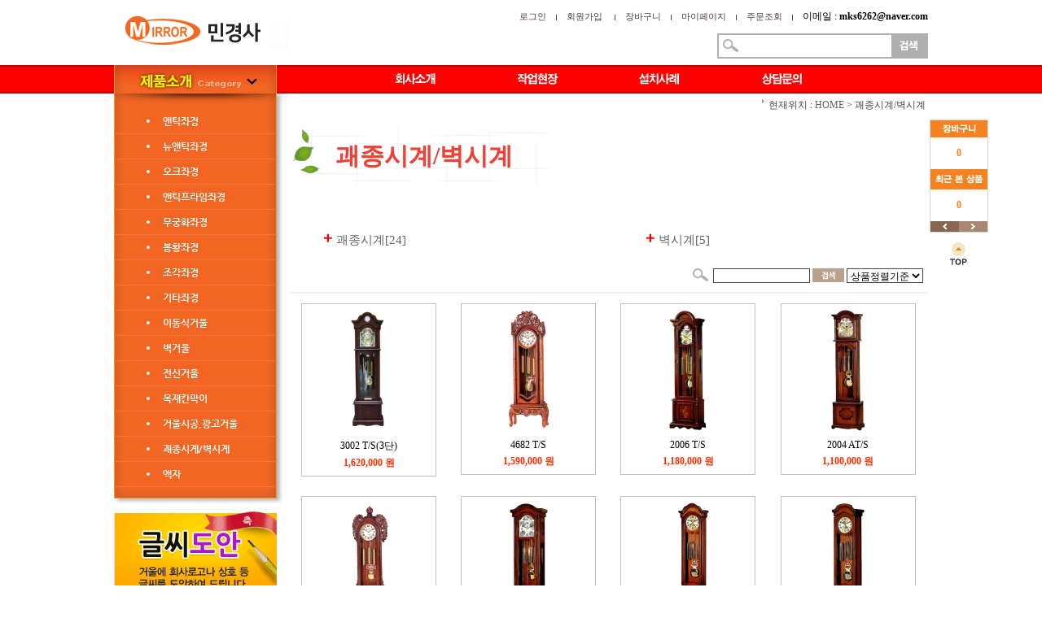

--- FILE ---
content_type: text/html; charset=euc-kr
request_url: http://www.minkyeongsa.co.kr/goods_list.php?Index=214
body_size: 68998
content:

<html lang="ko">
<head>
<meta http-equiv="Content-Type" content="text/html; charset=euc-kr">
<meta http-equiv="Content-Script-Type" content="text/javascript">
<meta http-equiv="Content-Style-Type" content="text/css">
<meta name="description" content="괘종시계/벽시계,공장직영 대형거울,대형좌경,이동식거울,벽거울,전신거울,광고거울,거울시공,목재칸막이,맞춤거울,괘종시계">
<meta name="keywords" content="괘종시계/벽시계,공장직영 대형거울,대형좌경,이동식거울,벽거울,전신거울,광고거울,거울시공,목재칸막이,맞춤거울,괘종시계">
<title>민경사 - 괘종시계/벽시계</title>
<style type="text/css">
/* Global */
@ import url(http://fonts.googleapis.com/earlyaccess/nanumgothic.css);

@font-face {
  font-family: 'NanumGothic';
  font-style: normal;
  font-weight: 400;
  src: url(//fonts.gstatic.com/ea/nanumgothic/v5/NanumGothic-Regular.eot);
  src: url(//fonts.gstatic.com/ea/nanumgothic/v5/NanumGothic-Regular.eot?#iefix) format('embedded-opentype'),
       url(//fonts.gstatic.com/ea/nanumgothic/v5/NanumGothic-Regular.woff2) format('woff2'),
       url(//fonts.gstatic.com/ea/nanumgothic/v5/NanumGothic-Regular.woff) format('woff'),
       url(//fonts.gstatic.com/ea/nanumgothic/v5/NanumGothic-Regular.ttf) format('truetype');
}
@font-face {
  font-family: 'Nanum Gothic Bold';
  font-style: normal;
  font-weight: 700;
  src: url(//fonts.gstatic.com/ea/nanumgothic/v5/NanumGothic-Bold.eot);
  src: url(//fonts.gstatic.com/ea/nanumgothic/v5/NanumGothic-Bold.eot?#iefix) format('embedded-opentype'),
       url(//fonts.gstatic.com/ea/nanumgothic/v5/NanumGothic-Bold.woff2) format('woff2'),
       url(//fonts.gstatic.com/ea/nanumgothic/v5/NanumGothic-Bold.woff) format('woff'),
       url(//fonts.gstatic.com/ea/nanumgothic/v5/NanumGothic-Bold.ttf) format('truetype');
}
@font-face {
  font-family: 'NanumGothicExBold';
  font-style: normal;
  font-weight: 800;
  src: url(//fonts.gstatic.com/ea/nanumgothic/v5/NanumGothic-ExtraBold.eot);
  src: url(//fonts.gstatic.com/ea/nanumgothic/v5/NanumGothic-ExtraBold.eot?#iefix) format('embedded-opentype'),
       url(//fonts.gstatic.com/ea/nanumgothic/v5/NanumGothic-ExtraBold.woff2) format('woff2'),
       url(//fonts.gstatic.com/ea/nanumgothic/v5/NanumGothic-ExtraBold.woff) format('woff'),
       url(//fonts.gstatic.com/ea/nanumgothic/v5/NanumGothic-ExtraBold.ttf) format('truetype');
}

BODY {font-size: 9pt; font-family: NanumGothic,Gulim; margin:0px; padding:0px;line-height:150%;}
TD {font-size: 9pt; font-family: NanumGothic,Gulim;}
IMG {border: none;}
FORM {display: inline;} </style>
<script language="javascript" type="text/javascript" src="./script/admin.js"></script>
<script language="javascript" type="text/javascript" src="./script/noticeLayer.js"></script>
</head><!-- 쇼핑몰링크 -->

<SCRIPT LANGUAGE="JavaScript">
<!--
function goodsSort()
{
	var form=document.sortForm;
	var Url = "goods_list.php?data=&Index=214&searchstring="+form.searchstring.value;
	if(form.Sort.selectedIndex == 1) Url+="&sortNum=3&sortStr=price&sort=asc";
	else if(form.Sort.selectedIndex == 2) Url+="&sortNum=4&sortStr=price&sort=desc";
	else if(form.Sort.selectedIndex == 3) Url+="&sortNum=5&sortStr=idx&sort=desc";
	else if(form.Sort.selectedIndex == 4) Url+="&sortNum=6&sortStr=readCnt&sort=desc";
	location.href=Url;
}
function goodsSearch()
{
	var form=document.sortForm;
	form.submit();
}
//로그인 체크
function mypageLoginChek()
{
		// 비회원
	alert("회원 메뉴입니다.\n\n로그인 해 주십시오.");
	location.href="login.php";
	}
function compare()
{
	var form = document.compareForm;
	var compareIdx = "";
	var comparechk_bLimit1="";
	var comparechk_limitCnt1="";
	if(form.comparechk.length>0)
	{
		for (var i=0; i<form.comparechk.length; i++)
		{
			if (form.comparechk[i].checked)
			{
				compareIdx += form.comparechk[i].value+"/";
				comparechk_bLimit1+=  form.comparechk_bLimit[i].value+"/";
				comparechk_limitCnt1+=  form.comparechk_limitCnt[i].value+"/";
			}
		}
	}
	else
	{
		compareIdx = form.comparechk.value + "/";
		comparechk_bLimit1 = form.comparechk_bLimit.value + "/";
		comparechk_limitCnt1 = form.comparechk_limitCnt.value + "/";
	}
	form.idxstr.value = compareIdx;
	form.bLimitstr.value = comparechk_bLimit1;
	form.limitCntstr.value = comparechk_limitCnt1;
}
function compareGo()
{
	var form = document.compareForm;
	var idxstr = form.idxstr.value;
	var bLimitstr = form.bLimitstr.value;
	var limitCntstr = form.limitCntstr.value;
	if (idxstr == "")
	{
		alert("비교품목에 담을 상품을 선택해 주세요.");
	}
	else
	{
		var idxstr_arr = idxstr.split("/");
		var bLimit_arr = bLimitstr.split("/");
		var limitCnt_arr = limitCntstr.split("/");
		for (var i=0; i<idxstr_arr.length; i++)
		{
			if ((bLimit_arr[i]==1 && limitCnt_arr[i]==0) || bLimit_arr[i]==2)
			{
				alert("품절인 상품은 비교품목에 담을수 없습니다.");
				return false;
			}
		}
		window.open("compare_ok.php?idxstr="+idxstr,"","scrollbars=no,width=450,height=235,top=300,left=300");
	}
}
function cartGo()
{
	var form = document.compareForm;
	var idxstr = form.idxstr.value;
	var bLimitstr = form.bLimitstr.value;
	var limitCntstr = form.limitCntstr.value;
	if (idxstr == "")
	{
		alert("장바구니에 담을 상품을 선택해 주세요.");
	}
	else
	{
		window.open("cart2_ok.php?idxstr="+idxstr,"","scrollbars=no,width=450,height=225,top=300,left=300");
	}
}
function interestGo()
{
	var form = document.compareForm;
	var idxstr = form.idxstr.value;
	var bLimitstr = form.bLimitstr.value;
	var limitCntstr = form.limitCntstr.value;
	if (idxstr == "")
	{
		alert("관심품목에 담을 상품을 선택해 주세요.");
	}
	else
	{
		var idxstr_arr = idxstr.split("/");
		var bLimit_arr = bLimitstr.split("/");
		var limitCnt_arr = limitCntstr.split("/");
		for (var i=0; i<idxstr_arr.length; i++)
		{
			if ((bLimit_arr[i]==1 && limitCnt_arr[i]==0) || bLimit_arr[i]==2)		
			{
				alert("품절인 상품은 관심품목에 담을수 없습니다.");
				return false;
			}
		}
		window.open("interest_ok.php?idxstr="+idxstr,"","scrollbars=no,width=450,height=235,top=300,left=300");
	}
}
//-->
</SCRIPT>
<SCRIPT LANGUAGE="JavaScript">
<!--
//투표하기 
//Status	last:마지막 투표  now:현재진행중
//pPlu		1:복수응답불가  2~10:복수응답가능개수
//reCan		1:회원,비회원		2:회원제
function pollWrite(Status,bPlu,reCan)
{
	var form=document.pollForm;
	var voteArr = new Array();	//투표배열
	var loginCheck ="";	//로그인 체크
	if(Status=="last") alert("기간이 만료된 설문조사 입니다.");
	else
	{
		if(reCan==2 && loginCheck!="member")
		{
			alert("회원제 설문조사 입니다. 회원 로그인을 해주십시오.");
		}
		else
		{
			var bVote = false;
			var voteCnt =0;	//투표수
			for(i=0;i<form.vote.length;i++)
			{
				if(form.vote[i].checked)
				{
					bVote=true;
					voteArr[i]=1;	//선택
					voteCnt++;	//선택수 증가
				}
				else
				{
					voteArr[i]=0;	//비선택
				}
			}
			if(bVote)
			{
				if(voteCnt >bPlu)
				{
					//복수응답 초과
					alert(bPlu+"개의 복수응답이 가능한 설문조사 입니다.");
				}
				else
				{
					form.voteArrstr.value = voteArr.join("|");
					winP = window.open("","Window","width=320,height=372,top=200,left=400,status,scrollbars");
					form.target="Window";
					form.submit();
					winP.focus();
				}
			}
			else
			{
				alert("투표를 하지 않으셨습니다.");
			}
		}
	}
}

//투표 에러
function pollErr()
{
	alert("이미 투표 하셨습니다.");
}

//설문조사 결과 보기
function viewPoll(Data)
{
	window.open("poll_new.php?data="+Data,"","width=320,height=372,top=200,left=400,status,scrollbars");
}

//로그인 체크
function mypageLoginChek()
{
		alert("회원 메뉴입니다.\n\n로그인 해 주십시오.");
	document.mypage.submit();}

function login()
{
	document.a.submit();
}

var speed = "15";
var k=1
var pre=0
function verscroll()
{
	if (xx.layer111.style.pixelLeft >= 1000) xx.layer111.style.pixelLeft = -500;
	if (xx.layer111.style.pixelLeft <= -1000) xx.layer111.style.pixelLeft = 500;
	xx.layer111.style.pixelLeft = xx.layer111.style.pixelLeft + k;
	setTimeout("verscroll(k)",speed);
}
function ss()
{
	verscroll();
}
function chg(x)
{
	k = x;
}
function stop()
{
	pre = k;
	chg(0)
}
function start()
{
	chg(pre)
}

function left_login_check()
{
	var form=document.loginmainForm;
	if(form.userid.value=="")
	{
		alert("아이디를 입력해 주십시오.");
		form.userid.focus();
	}
	else if(form.pwd.value=="")
	{
		alert("비밀번호를 입력해 주십시오.");
		form.pwd.focus();
	}
	else
	{
		form.submit();
	}
}

function left_loginChek(aEvent)
{
	var myEvent = aEvent ? aEvent : window.event;
	if(myEvent.keyCode==13) left_login_check();
}

function searchId(Part)
{
	window.open("id_loss.php","","scrollbars=no,width=655,height=260,top=200,left=200");
}

var arr_TodayImg = new Array();	// 이미지주소 배열 
var arr_TodayGoodsIdx = new Array();	// 상품DB idx 배열 
var current_today = 0;	// 이미지업다운을 위한 첫이미지 배열원소값
	
function imgUp()	// 오늘본상품 5개 초과일때 이미지 한칸 올리기
{
	if (arr_TodayImg.length<6)
	{
		// alert("오늘본상품이 5개가 넘으면 작동함.");
	}
	else if (current_today>0)
	{
		current_today--;
		var next=0;
		for (var i=0; i<5; i++)
		{
			next = current_today + i;
			var obj = eval("document.todayimg"+i);
			obj.src = "upload/goods/"+ arr_TodayImg[next];
			var obj2 = eval("document.all.href"+i);		
			obj2.href = "goods_detail.php?goodsIdx="+arr_TodayGoodsIdx[next]; 
		}
	}
}

function imgDown()	// 오늘본상품 5개 초과일때 이미지 한칸 내리기
{
	if (arr_TodayImg.length<6)
	{
		// alert("오늘본상품이 5개가 넘으면 작동함.");
	}
	else if ((arr_TodayImg.length - current_today) > 5 )
	{
		current_today++;
		var next=0;
		for (var i=0; i<5; i++)
		{
			next = current_today + i;
			var obj = eval("document.todayimg"+i);
			obj.src = "upload/goods/"+ arr_TodayImg[next];
			var obj2 = eval("document.all.href"+i);
			obj2.href = "goods_detail.php?goodsIdx="+arr_TodayGoodsIdx[next];
		}
	}
}

var main_width = (screen.width - 1000)/2;
//-->
</SCRIPT>
<!-- 스타일 -->
<link href="/style.css" rel="stylesheet" type="text/css" />
<body style="background-image: url(upload/design/body_bg.gif); background-repeat: repeat-x;"  >
<div align="center">
<!-- 일반적인 로그인버튼 클릭시 -->
<form name="a" method="post" action="login.php"></form>
<!-- mypage 로그인 체크시 referer값 셋팅-->
<form name="mypage" method="post" action="login.php">
<input type="hidden" name="referer" value="http://minkyeongsa.co.kr/mypage_member.php">
</form>
<form name="underForm" method="post" action="under.php"></form>
<table width="1000" border="0" cellspacing="0" cellpadding="0">
	<tr>
		<td><div style="position:relative;"><div id="divMenu2" style="position:absolute; top: 147px; left: -52px">
			<table border="0" cellspacing="0" cellpadding="0">			</table></div></div>			<div style="position:relative;"><div id="divMenu1" style="position:absolute; top: 147px; left: 1002px; width:50"><div class='rightcart'>

		<div class='rightbox'><a href='cart.php'><img src="../image/green_image/right_cart.gif"  alt="장바구니"></a></div>
		<p class='carttext'>0</p>

		<div class='rightbox'><img src="../image/green_image/right_good.gif"  border="0" alt="오늘본 상품" /></div>
		<p class='carttext'>0</p>

			<table width='100%' border='0' cellspacing='0' cellpadding='0'>
				 
				
				<tr>
				 <td>
					 <div class="prevarea">
						<a href='#;' onclick='imgUp()'><img src='image/green_image/arrow_left.png' border='0' alt='이전'></a>
					 </div> 
					 <div class="nextarea">
						<a href='#;' onclick='imgDown()'><img src='image/green_image/arrow_right.png' border='0' alt='다음'></a>
					</div>
				
				 </td>
				</tr>
			 </table>
</div>
<p style='text-align:center;width:70px;'><a href='#top'><img src='image/green_image/top.png' border='0' alt='위로'></a></p></div></div>
			<script type="text/javascript" language=javascript>
			<!-- 
			// 좌우측 날개 배너를 위한 스크립트
			var wing_height = 147;
			var wing_moveSpeed = 20;
			var wing_respSpeed = 300;

			function CheckUIElements()
			{
				var yMenuFrom, yMenuTo, yButtonFrom, yButtonTo, yOffset, timeoutNextCheck;
				var divMenu1 = document.getElementById("divMenu1");
				var divMenu2 = document.getElementById("divMenu2");

				if (typeof(window.pageYOffset) == "number") {
					yMenuTo =  window.pageYOffset + wing_height;
				} else if (typeof(document.documentElement.scrollTop) == "number") {
					yMenuTo =  Math.max(document.documentElement.scrollTop, document.body.scrollTop) + wing_height;
				} else {
					yMenuTo = wing_height;
				}

				yMenuFrom = parseInt(document.getElementById("divMenu1").style.top, 10);
				timeoutNextCheck = wing_respSpeed;

				if ( yMenuFrom != yMenuTo )
				{
					yOffset = Math.ceil( Math.abs( yMenuTo - yMenuFrom ) / wing_moveSpeed );
					if ( yMenuTo < yMenuFrom ) yOffset = -yOffset;
					divMenu1.style.top = parseInt(divMenu1.style.top, 10) + yOffset;
					divMenu2.style.top = parseInt(divMenu2.style.top, 10) + yOffset;
					timeoutNextCheck = 10;
				}
				setTimeout ("CheckUIElements()", timeoutNextCheck);
			}
			
			CheckUIElements();
						//-->
			</script>			<table width="1000" border="0" cellspacing="0" cellpadding="0">
				<tr>
					<td><table width="1000" border="0" cellspacing="0" cellpadding="0">
  <tr >
    <td width="200" height="80" align="center" rowspan='2'><a href="index.php"><img src='/image/green_image/logo.gif'></a></td>
   
    <td align="right" ><div class='toplink'> <a href="login.php">로그인</a>  &nbsp;&nbsp;&nbsp;<img src="image/green_image/line.gif" />&nbsp;&nbsp;&nbsp;    <a href="login.php">회원가입</a> &nbsp;&nbsp;&nbsp; <img src="image/green_image/line.gif" />&nbsp;&nbsp;&nbsp;   <a href="login.php">장바구니</a>  &nbsp;&nbsp;&nbsp;<img src="image/green_image/line.gif" />&nbsp;&nbsp;&nbsp;   <a href="login.php">마이페이지</a>   &nbsp;&nbsp;&nbsp;<img src="image/green_image/line.gif" />&nbsp;&nbsp;&nbsp;   <a href="login.php">주문조회</a>  &nbsp;&nbsp;&nbsp;<img src="image/green_image/line.gif" />&nbsp;&nbsp;&nbsp;    이메일 : <strong>mks6262@naver.com</strong> </div></td>
  </tr>
  
  <tr>
    <td height="46"  align="right"><!-- 검색 폼 -->
<form name="topGoodsSearchForm" method="get" action="search_result.php">
<input type="hidden" name="search" value='name'>
<table border="0" cellspacing="0" cellpadding="0">
	<tr>
		<td style='border:2px solid #afafaf;'> <!-- <select name="search" class="text_l"><option value="name">상품명</option><option value="price">가격</option><option value="company">제조사</option><option value="model">모델명</option></select> -->
			<div  class="searchbox">

				<div class='se_icon'><img src="/image/green_image/zoom.png" /></div> 
				<div class='se_input'><input type="text" name="searchstring" size="25" class="text_l2"></div>
				<div class='se_icon2'><a href="javascript:goodsSearchSendit(document.topGoodsSearchForm);"><img src="/image/green_image/search.png"  border="0" alt="검색"></a></div> <!-- <a href="detail_search.php">[상세검색]</a> -->
				
			</div>
			<div style='clear:both'></div>
			
			
		
		</td>
		 
	</tr>
</table></form>
<!-- /검색 폼 --></td>
  </tr>
 <tr>
    <td height="35"><img src='image/green_image/cate_title.gif'></td>
    <td align="center"><ul class='topmenuarea'>
	<li><a href='company.php'><img src="image/green_image/topmenu01.png"  alt="회사소개"></a></li>
	<li><a href='/new_page.php?code=work'><img src="image/green_image/topmenu05.png"  alt="작업현장"></a></li>
	<li><a href='board_list.php?boardIndex=12'><img src="image/green_image/topmenu03.png"  alt="설치사례"></a></li>
	<li><a href='/new_page.php?code=qnainfo'><img src="image/green_image/topmenu04.png"  alt="상담문의"></a></li>


</ul></td>
  </tr>
</table></td>
				</tr>
			</table>
				</tr>
</table>
<table width="1000" border="0" cellspacing="0" cellpadding="0" bgcolor="#FFFFFF">
	<tr>
		<td valign="top" width="180">
 
		<table width="208" border="0" cellspacing="0" cellpadding="0">
		<tr>
			<td valign="top"><!--  카테고리 시작  -->
				<table width="100%" border="0" cellspacing="0" cellpadding="0">
					<tr>
						<td><img src="image/green_image/left.png" /></td>
					</tr>
					<tr>
						<td background="image/green_image/cate_patten.png" valign="top">
							<table width="100%" border="0" cellspacing="0" cellpadding="0" align="center">								<tr>
									<td valign="top">
										<table width="200" border="0" cellspacing="0" cellpadding="0">
											<tr onMouseOut="MM_showHideLayers('Layer1','','hide');bgcolorChange(this.style,'');" onMouseOver="MM_showHideLayers('Layer1','','show');bgcolorChange(this.style,'#3b3b3b');" style="cursor:pointer;" >
												<td height="30" onclick="location.href='goods_list.php?Index=221'" ><div class='catefont'>앤틱좌경</div></td>												<td><!-- 2차분류 시작 (레이어)--><!-- 2차분류 끝 -->
												</td>
											</tr>											<tr>
												<td background="image/green_image/dot.png" height="1"></td>
											</tr>
											<tr onMouseOut="MM_showHideLayers('Layer2','','hide');bgcolorChange(this.style,'');" onMouseOver="MM_showHideLayers('Layer2','','show');bgcolorChange(this.style,'#3b3b3b');" style="cursor:pointer;" >
												<td height="30" onclick="location.href='goods_list.php?Index=222'" ><div class='catefont'>뉴앤틱좌경</div></td>												<td><!-- 2차분류 시작 (레이어)--><!-- 2차분류 끝 -->
												</td>
											</tr>											<tr>
												<td background="image/green_image/dot.png" height="1"></td>
											</tr>
											<tr onMouseOut="MM_showHideLayers('Layer3','','hide');bgcolorChange(this.style,'');" onMouseOver="MM_showHideLayers('Layer3','','show');bgcolorChange(this.style,'#3b3b3b');" style="cursor:pointer;" >
												<td height="30" onclick="location.href='goods_list.php?Index=223'" ><div class='catefont'>오크좌경</div></td>												<td><!-- 2차분류 시작 (레이어)--><!-- 2차분류 끝 -->
												</td>
											</tr>											<tr>
												<td background="image/green_image/dot.png" height="1"></td>
											</tr>
											<tr onMouseOut="MM_showHideLayers('Layer4','','hide');bgcolorChange(this.style,'');" onMouseOver="MM_showHideLayers('Layer4','','show');bgcolorChange(this.style,'#3b3b3b');" style="cursor:pointer;" >
												<td height="30" onclick="location.href='goods_list.php?Index=224'" ><div class='catefont'>앤틱프라임좌경</div></td>												<td><!-- 2차분류 시작 (레이어)--><!-- 2차분류 끝 -->
												</td>
											</tr>											<tr>
												<td background="image/green_image/dot.png" height="1"></td>
											</tr>
											<tr onMouseOut="MM_showHideLayers('Layer5','','hide');bgcolorChange(this.style,'');" onMouseOver="MM_showHideLayers('Layer5','','show');bgcolorChange(this.style,'#3b3b3b');" style="cursor:pointer;" >
												<td height="30" onclick="location.href='goods_list.php?Index=225'" ><div class='catefont'>무궁화좌경</div></td>												<td><!-- 2차분류 시작 (레이어)--><!-- 2차분류 끝 -->
												</td>
											</tr>											<tr>
												<td background="image/green_image/dot.png" height="1"></td>
											</tr>
											<tr onMouseOut="MM_showHideLayers('Layer6','','hide');bgcolorChange(this.style,'');" onMouseOver="MM_showHideLayers('Layer6','','show');bgcolorChange(this.style,'#3b3b3b');" style="cursor:pointer;" >
												<td height="30" onclick="location.href='goods_list.php?Index=226'" ><div class='catefont'>봉황좌경</div></td>												<td><!-- 2차분류 시작 (레이어)--><!-- 2차분류 끝 -->
												</td>
											</tr>											<tr>
												<td background="image/green_image/dot.png" height="1"></td>
											</tr>
											<tr onMouseOut="MM_showHideLayers('Layer7','','hide');bgcolorChange(this.style,'');" onMouseOver="MM_showHideLayers('Layer7','','show');bgcolorChange(this.style,'#3b3b3b');" style="cursor:pointer;" >
												<td height="30" onclick="location.href='goods_list.php?Index=227'" ><div class='catefont'>조각좌경</div></td>												<td><!-- 2차분류 시작 (레이어)--><!-- 2차분류 끝 -->
												</td>
											</tr>											<tr>
												<td background="image/green_image/dot.png" height="1"></td>
											</tr>
											<tr onMouseOut="MM_showHideLayers('Layer8','','hide');bgcolorChange(this.style,'');" onMouseOver="MM_showHideLayers('Layer8','','show');bgcolorChange(this.style,'#3b3b3b');" style="cursor:pointer;" >
												<td height="30" onclick="#" ><div class='catefont'>기타좌경</div></td>												<td><!-- 2차분류 시작 (레이어)-->													<div style="position:relative;z-index:99;" onMouseOver="MM_showHideLayers('Layer8','','show');" onMouseOut="MM_showHideLayers('Layer8','','hide');">
													<table width="150" border="0" cellspacing="0" cellpadding="0" bgcolor="#FFFFFF" id="Layer8" style="position:absolute; left:-50px; top:0px; width:150px; z-index:100; visibility:hidden" >
														<tr bgcolor="#C0C0C0">
															<td colspan="5" height="1"></td>
														</tr>														<tr valign="middle" bgcolor="#FFFFFF" style="cursor:pointer;" onMouseOver="MM_showHideLayers('Layer91','','show');this.style.backgroundColor='#DDEFF9'" onMouseOut="MM_showHideLayers('Layer91','','hidden');this.style.backgroundColor=''"   height="24" >
															<td bgcolor="#C0C0C0" width="1"></td>
															<td width="5" bgcolor="#FFFFFF"></td>
															<td height="20" valign="middle" onclick="parent.location.href='goods_list.php?Index=229'"><div class='catefont2'>대형좌경</div></td>
															<td width="5" bgcolor="#FFFFFF"></td>
															<td bgcolor="#C0C0C0" width="1"></td>
														</tr>														<tr>
															<td bgcolor="#C0C0C0" width="1"></td>
															<td width="5" height="1" bgcolor="#FFFFFF"></td>
															<td bgcolor="EBEBEB" height="1" valign="middle"></td>
															<td width="5" height="1" bgcolor="#FFFFFF"></td>
															<td bgcolor="#C0C0C0" width="1"></td>
														</tr>														<tr valign="middle" bgcolor="#FFFFFF" style="cursor:pointer;" onMouseOver="MM_showHideLayers('Layer92','','show');this.style.backgroundColor='#DDEFF9'" onMouseOut="MM_showHideLayers('Layer92','','hidden');this.style.backgroundColor=''"   height="24" >
															<td bgcolor="#C0C0C0" width="1"></td>
															<td width="5" bgcolor="#FFFFFF"></td>
															<td height="20" valign="middle" onclick="parent.location.href='goods_list.php?Index=230'"><div class='catefont2'>소형좌경</div></td>
															<td width="5" bgcolor="#FFFFFF"></td>
															<td bgcolor="#C0C0C0" width="1"></td>
														</tr>														<tr>
															<td bgcolor="#C0C0C0" width="1"></td>
															<td width="5" height="1" bgcolor="#FFFFFF"></td>
															<td bgcolor="EBEBEB" height="1" valign="middle"></td>
															<td width="5" height="1" bgcolor="#FFFFFF"></td>
															<td bgcolor="#C0C0C0" width="1"></td>
														</tr>														<tr bgcolor="#C0C0C0">
															<td colspan="5" height="1"></td>
														</tr>
													</table></div><!-- 2차분류 끝 -->
												</td>
											</tr>											<tr>
												<td background="image/green_image/dot.png" height="1"></td>
											</tr>
											<tr onMouseOut="MM_showHideLayers('Layer9','','hide');bgcolorChange(this.style,'');" onMouseOver="MM_showHideLayers('Layer9','','show');bgcolorChange(this.style,'#3b3b3b');" style="cursor:pointer;" >
												<td height="30" onclick="location.href='goods_list.php?Index=21'" ><div class='catefont'>이동식거울</div></td>												<td><!-- 2차분류 시작 (레이어)--><!-- 2차분류 끝 -->
												</td>
											</tr>											<tr>
												<td background="image/green_image/dot.png" height="1"></td>
											</tr>
											<tr onMouseOut="MM_showHideLayers('Layer10','','hide');bgcolorChange(this.style,'');" onMouseOver="MM_showHideLayers('Layer10','','show');bgcolorChange(this.style,'#3b3b3b');" style="cursor:pointer;" >
												<td height="30" onclick="location.href='goods_list.php?Index=4'" ><div class='catefont'>벽거울</div></td>												<td><!-- 2차분류 시작 (레이어)--><!-- 2차분류 끝 -->
												</td>
											</tr>											<tr>
												<td background="image/green_image/dot.png" height="1"></td>
											</tr>
											<tr onMouseOut="MM_showHideLayers('Layer11','','hide');bgcolorChange(this.style,'');" onMouseOver="MM_showHideLayers('Layer11','','show');bgcolorChange(this.style,'#3b3b3b');" style="cursor:pointer;" >
												<td height="30" onclick="location.href='goods_list.php?Index=25'" ><div class='catefont'>전신거울</div></td>												<td><!-- 2차분류 시작 (레이어)--><!-- 2차분류 끝 -->
												</td>
											</tr>											<tr>
												<td background="image/green_image/dot.png" height="1"></td>
											</tr>
											<tr onMouseOut="MM_showHideLayers('Layer12','','hide');bgcolorChange(this.style,'');" onMouseOver="MM_showHideLayers('Layer12','','show');bgcolorChange(this.style,'#3b3b3b');" style="cursor:pointer;" >
												<td height="30" onclick="location.href='goods_list.php?Index=212'" ><div class='catefont'>목재칸막이</div></td>												<td><!-- 2차분류 시작 (레이어)--><!-- 2차분류 끝 -->
												</td>
											</tr>											<tr>
												<td background="image/green_image/dot.png" height="1"></td>
											</tr>
											<tr onMouseOut="MM_showHideLayers('Layer13','','hide');bgcolorChange(this.style,'');" onMouseOver="MM_showHideLayers('Layer13','','show');bgcolorChange(this.style,'#3b3b3b');" style="cursor:pointer;" >
												<td height="30" onclick="#" ><div class='catefont'>거울시공,광고거울</div></td>												<td><!-- 2차분류 시작 (레이어)-->													<div style="position:relative;z-index:99;" onMouseOver="MM_showHideLayers('Layer13','','show');" onMouseOut="MM_showHideLayers('Layer13','','hide');">
													<table width="150" border="0" cellspacing="0" cellpadding="0" bgcolor="#FFFFFF" id="Layer13" style="position:absolute; left:-50px; top:0px; width:150px; z-index:100; visibility:hidden" >
														<tr bgcolor="#C0C0C0">
															<td colspan="5" height="1"></td>
														</tr>														<tr valign="middle" bgcolor="#FFFFFF" style="cursor:pointer;" onMouseOver="MM_showHideLayers('Layer93','','show');this.style.backgroundColor='#DDEFF9'" onMouseOut="MM_showHideLayers('Layer93','','hidden');this.style.backgroundColor=''"   height="24" >
															<td bgcolor="#C0C0C0" width="1"></td>
															<td width="5" bgcolor="#FFFFFF"></td>
															<td height="20" valign="middle" onclick="parent.location.href='goods_list.php?Index=231'"><div class='catefont2'>거울시공</div></td>
															<td width="5" bgcolor="#FFFFFF"></td>
															<td bgcolor="#C0C0C0" width="1"></td>
														</tr>														<tr>
															<td bgcolor="#C0C0C0" width="1"></td>
															<td width="5" height="1" bgcolor="#FFFFFF"></td>
															<td bgcolor="EBEBEB" height="1" valign="middle"></td>
															<td width="5" height="1" bgcolor="#FFFFFF"></td>
															<td bgcolor="#C0C0C0" width="1"></td>
														</tr>														<tr valign="middle" bgcolor="#FFFFFF" style="cursor:pointer;" onMouseOver="MM_showHideLayers('Layer94','','show');this.style.backgroundColor='#DDEFF9'" onMouseOut="MM_showHideLayers('Layer94','','hidden');this.style.backgroundColor=''"   height="24" >
															<td bgcolor="#C0C0C0" width="1"></td>
															<td width="5" bgcolor="#FFFFFF"></td>
															<td height="20" valign="middle" onclick="parent.location.href='goods_list.php?Index=232'"><div class='catefont2'>광고거울</div></td>
															<td width="5" bgcolor="#FFFFFF"></td>
															<td bgcolor="#C0C0C0" width="1"></td>
														</tr>														<tr>
															<td bgcolor="#C0C0C0" width="1"></td>
															<td width="5" height="1" bgcolor="#FFFFFF"></td>
															<td bgcolor="EBEBEB" height="1" valign="middle"></td>
															<td width="5" height="1" bgcolor="#FFFFFF"></td>
															<td bgcolor="#C0C0C0" width="1"></td>
														</tr>														<tr bgcolor="#C0C0C0">
															<td colspan="5" height="1"></td>
														</tr>
													</table></div><!-- 2차분류 끝 -->
												</td>
											</tr>											<tr>
												<td background="image/green_image/dot.png" height="1"></td>
											</tr>
											<tr onMouseOut="MM_showHideLayers('Layer14','','hide');bgcolorChange(this.style,'');" onMouseOver="MM_showHideLayers('Layer14','','show');bgcolorChange(this.style,'#3b3b3b');" style="cursor:pointer;" >
												<td height="30" onclick="#" ><div class='catefont'>괘종시계/벽시계</div></td>												<td><!-- 2차분류 시작 (레이어)-->													<div style="position:relative;z-index:99;" onMouseOver="MM_showHideLayers('Layer14','','show');" onMouseOut="MM_showHideLayers('Layer14','','hide');">
													<table width="150" border="0" cellspacing="0" cellpadding="0" bgcolor="#FFFFFF" id="Layer14" style="position:absolute; left:-50px; top:0px; width:150px; z-index:100; visibility:hidden" >
														<tr bgcolor="#C0C0C0">
															<td colspan="5" height="1"></td>
														</tr>														<tr valign="middle" bgcolor="#FFFFFF" style="cursor:pointer;" onMouseOver="MM_showHideLayers('Layer95','','show');this.style.backgroundColor='#DDEFF9'" onMouseOut="MM_showHideLayers('Layer95','','hidden');this.style.backgroundColor=''"   height="24" >
															<td bgcolor="#C0C0C0" width="1"></td>
															<td width="5" bgcolor="#FFFFFF"></td>
															<td height="20" valign="middle" onclick="parent.location.href='goods_list.php?Index=216'"><div class='catefont2'>괘종시계</div></td>
															<td width="5" bgcolor="#FFFFFF"></td>
															<td bgcolor="#C0C0C0" width="1"></td>
														</tr>														<tr>
															<td bgcolor="#C0C0C0" width="1"></td>
															<td width="5" height="1" bgcolor="#FFFFFF"></td>
															<td bgcolor="EBEBEB" height="1" valign="middle"></td>
															<td width="5" height="1" bgcolor="#FFFFFF"></td>
															<td bgcolor="#C0C0C0" width="1"></td>
														</tr>														<tr valign="middle" bgcolor="#FFFFFF" style="cursor:pointer;" onMouseOver="MM_showHideLayers('Layer96','','show');this.style.backgroundColor='#DDEFF9'" onMouseOut="MM_showHideLayers('Layer96','','hidden');this.style.backgroundColor=''"   height="24" >
															<td bgcolor="#C0C0C0" width="1"></td>
															<td width="5" bgcolor="#FFFFFF"></td>
															<td height="20" valign="middle" onclick="parent.location.href='goods_list.php?Index=217'"><div class='catefont2'>벽시계</div></td>
															<td width="5" bgcolor="#FFFFFF"></td>
															<td bgcolor="#C0C0C0" width="1"></td>
														</tr>														<tr>
															<td bgcolor="#C0C0C0" width="1"></td>
															<td width="5" height="1" bgcolor="#FFFFFF"></td>
															<td bgcolor="EBEBEB" height="1" valign="middle"></td>
															<td width="5" height="1" bgcolor="#FFFFFF"></td>
															<td bgcolor="#C0C0C0" width="1"></td>
														</tr>														<tr bgcolor="#C0C0C0">
															<td colspan="5" height="1"></td>
														</tr>
													</table></div><!-- 2차분류 끝 -->
												</td>
											</tr>											<tr>
												<td background="image/green_image/dot.png" height="1"></td>
											</tr>
											<tr onMouseOut="MM_showHideLayers('Layer15','','hide');bgcolorChange(this.style,'');" onMouseOver="MM_showHideLayers('Layer15','','show');bgcolorChange(this.style,'#3b3b3b');" style="cursor:pointer;" >
												<td height="30" onclick="location.href='goods_list.php?Index=215'" ><div class='catefont'>액자</div></td>												<td><!-- 2차분류 시작 (레이어)--><!-- 2차분류 끝 -->
												</td>
											</tr>											<tr>
												<td background="image/green_image/dot.png" height="1"></td>
											</tr><!-- 왼쪽 카테고리 메뉴 끝 -->
										</table>
									</td>
								</tr>							</table>
						</td>
					</tr>
					<!-- <tr>
						<td background="image/green_image/cate_patten.png" valign="top" height="20"></td>
					</tr> -->
				</table><!--  카테고리 끝  -->
			</td>
		</tr>
		<tr>
			<td><img src="image/green_image/cate_left.png" /></td>
		</tr>
		<tr>
			<td height="5"></td>
		</tr>
	</table>
	

	<!-- 무료배송 --><!--  공통  배너 시작  -->
	<table width="175" border="0" cellspacing="0" cellpadding="0"> 
		<tr>
			<td valign="top">
				<table width="100%" border="0" cellspacing="0" cellpadding="0"><!--   배너  시작 -->					<tr><!-- 사이트 링크 -->
						<td><a href="new_page.php?code=txtorder" target="_self"><img src="upload/design/20140829143720_baner3.gif" border="0"></a></td>					</tr>					<tr><!-- 링크없음 -->
						<td><img src="upload/design/20150908110925_email_baner.gif"></td>					</tr>					<tr><!-- 링크없음 -->
						<td><img src="upload/design/20200810163334_tel.gif"></td>					</tr>					<tr><!-- 링크없음 -->
						<td><img src="upload/design/20151014134748_bank.gif"></td>					</tr><!-- 오른쪽 배너  끝 -->
				</table>
			</td>
		</tr>
		<tr>
			<td height="5"></td>
		</tr>
	</table>
	<!--  공통 배너 끝  -->
	<!--  설문조사 시작  --><!--  카테고리별  배너 시작  -->
	<!-- 게시판 -->
	<!-- //게시판 -->
</td>
		<td  valign="top" width="785" bgcolor="#FFFFFF">
			<table width="785" border="0" cellspacing="0" cellpadding="0">
				<tr bgcolor="#FFFFFF" valign="top">
					<td colspan="4">
						<table width="785" height="30" border="0" cellspacing="0" cellpadding="0" align='center'>
							<tr>
								<td height="25" bgcolor="#FFFFFF"><div align="right"> &nbsp;<font color="464646"> <img src='image/good/icon0.gif'> 현재위치 : <a href="index.php">HOME</a> <font color='464646'> &gt; 괘종시계/벽시계</font>&nbsp;</div></td>
							</tr>
						</table>
					</td>
				</tr>
				<tr>
					<td colspan="4">
													<div class="protitle">괘종시계/벽시계</div>					</td>
				</tr>
				<!-- 카테고리 이미지 시작 -->				<!-- 카테고리 이미지 끝 -->
				<tr>
					<td colspan='4' height='5'></td>
				</tr>
				<!-- 자식 카테고리 목록 시작 -->
				<tr>
					<td colspan="4">
						<table width="785" border="0" cellspacing="1" cellpadding="0"  bgcolor='#ffffff' align='center'>
							<tr>
								<td>
									<table width="718"   cellspacing="3" cellpadding="0"  bgcolor='#ffffff' align='center'>
										<tr>											<td width="100%" bgcolor='#ffffff' style="padding:2px">
												<table width="100%"  cellspacing=2><tr height=20><td class='subprotxt'><a href=goods_list.php?Index=216><img src=image/green_image/plus.gif>&nbsp;괘종시계[24]</a></td><td class='subprotxt'><a href=goods_list.php?Index=217><img src=image/green_image/plus.gif>&nbsp;벽시계[5]</a></td>												</table>
											</td>
										</tr>

									</table>
								</td>
							</tr>
						</table>
					</td>
				</tr>
				<!-- 자식 카테고리 목록 끝 -->
				<tr>
					<td colspan='4' height='5'></td>
				</tr>
				<!-- 카테고리 개별 중앙 배너 -->
				<tr>
					<td colspan='4'>
						<table width="785" border="0" cellspacing="0" cellpadding="0">						</table>
					</td>
				</tr>
				<!-- 카테고리 개별 중앙 배너 끝 -->
				<tr>
					<td width="785" valign="top">						<table width="700" border="0" cellspacing="0" cellpadding="0" align="center">							<tr valign="top">
								<td colspan="2">
									<table width="785" border="0" cellspacing="0" cellpadding="0" align='center'>
										<tr valign="middle">
											<td height="35" colspan="4" valign="middle">
												<form name="sortForm" method="post" action="goods_list.php">
												<input type="hidden" name="Index" value="214">
												<table width="785" border="0" cellspacing="0" cellpadding="0" align='center'  >
													<tr>
														<td height='40'>&nbsp;</td>
														<td width='300' align='right'> <img src='/image/green_image/zoom.png'>&nbsp; <input type="text" class="box" name="searchstring" value="" size=15 onKeyPress="if (window.event.keyCode==13) goodsSearch();">&nbsp;<a href="javascript:goodsSort();"><img src="upload/design/20140822094931_icon_se.gif" border=0 align='absmiddle'></a>&nbsp;</td>
														<td width='100'>
															<select name="Sort" onChange="javascript:goodsSort();" class="box">
																<option value="0">상품정렬기준</option>
																<option value="1" >낮은가격순</option>
																<option value="2" >높은가격순</option>
																<option value="3" >신규등록순</option>
																<option value="4" >조회순</option>
															</select>
														</td>
													</tr>
												</table>
												</form>
											</td>
										</tr>
										<tr>
											<td bgcolor="f2f2f2" height="2" colspan="4"></td>
										</tr>
										<tr>
											<td height="10" colspan="4"></td>
										</tr>
										<form name="compareForm" method="post">
										<input type="hidden" name="idxstr" value="">
										<input type="hidden" name="bLimitstr" value="">
										<input type="hidden" name="limitCntstr" value="">
										<!-- 상품 목록 시작 -->
										<tr valign="bottom">		<td height="180" valign="top" width="180">
			<table style="table-layout:fixed;" width="170" border="0" cellspacing="2" cellpadding="0" align="center">	<tr>
		<td valign="top" align="center" >
		<div style='border:1px solid #c4c1bc;padding:4px;'>
			<table>
			<tr>
			<td>
			<!-- 00000000000000000000000000000000000000000000000 -->
					<!-- <input type="checkbox" name="comparechk" onclick="javascript:compare();" value="329"> -->
		<input type="hidden" name="comparechk_bLimit"   value="0">
		<input type="hidden" name="comparechk_limitCnt"  value="0"><a href="goods_detail.php?goodsIdx=329"><img style="border-width:0px;border-color:#EEEEEE;border-style:solid;" src="upload/goods/gd_c1409893207_26.jpg" width="150" height="150" border="0"></a></td>
	</tr>
	<tr>
		<td height="3"></td>
	</tr>	<tr>
		<td align="center">
			<a href="goods_detail.php?goodsIdx=329"><font color="#000000">3002 T/S(3단)</font></a>
		</td>
	</tr>	<tr>
		<td align="center">
			 <b><font color="#FF3000">1,620,000 원</font></b>
					</td>
	</tr>	<!-- <tr>
		<td align="center"><a href="javascript:zoom2('329');"><img src="upload/goods_view_img"></a></td>
	</tr> -->	<!-- <tr>
		<td align="center"><a href="goods_detail.php?goodsIdx=329"><img src="image/icon/buy_btn.gif" border="0"></a></td>
	</tr> -->		

			<!-- //////00000000000000000000000000000000000000000000000 -->
		
			</td>
			</tr>
			</table>
		</div>
		</td>
	</tr>

			</table>
		</td>		<td height="180" valign="top" width="180">
			<table style="table-layout:fixed;" width="170" border="0" cellspacing="2" cellpadding="0" align="center">	<tr>
		<td valign="top" align="center" >
		<div style='border:1px solid #c4c1bc;padding:4px;'>
			<table>
			<tr>
			<td>
			<!-- 00000000000000000000000000000000000000000000000 -->
					<!-- <input type="checkbox" name="comparechk" onclick="javascript:compare();" value="328"> -->
		<input type="hidden" name="comparechk_bLimit"   value="0">
		<input type="hidden" name="comparechk_limitCnt"  value="0"><a href="goods_detail.php?goodsIdx=328"><img style="border-width:0px;border-color:#EEEEEE;border-style:solid;" src="upload/goods/gd_c1409893182_25.jpg" width="150" height="150" border="0"></a></td>
	</tr>
	<tr>
		<td height="3"></td>
	</tr>	<tr>
		<td align="center">
			<a href="goods_detail.php?goodsIdx=328"><font color="#000000">4682 T/S</font></a>
		</td>
	</tr>	<tr>
		<td align="center">
			 <b><font color="#FF3000">1,590,000 원</font></b>
					</td>
	</tr>	<!-- <tr>
		<td align="center"><a href="javascript:zoom2('328');"><img src="upload/goods_view_img"></a></td>
	</tr> -->	<!-- <tr>
		<td align="center"><a href="goods_detail.php?goodsIdx=328"><img src="image/icon/buy_btn.gif" border="0"></a></td>
	</tr> -->		

			<!-- //////00000000000000000000000000000000000000000000000 -->
		
			</td>
			</tr>
			</table>
		</div>
		</td>
	</tr>

			</table>
		</td>		<td height="180" valign="top" width="180">
			<table style="table-layout:fixed;" width="170" border="0" cellspacing="2" cellpadding="0" align="center">	<tr>
		<td valign="top" align="center" >
		<div style='border:1px solid #c4c1bc;padding:4px;'>
			<table>
			<tr>
			<td>
			<!-- 00000000000000000000000000000000000000000000000 -->
					<!-- <input type="checkbox" name="comparechk" onclick="javascript:compare();" value="327"> -->
		<input type="hidden" name="comparechk_bLimit"   value="0">
		<input type="hidden" name="comparechk_limitCnt"  value="0"><a href="goods_detail.php?goodsIdx=327"><img style="border-width:0px;border-color:#EEEEEE;border-style:solid;" src="upload/goods/gd_c1409893163_24-.jpg" width="150" height="150" border="0"></a></td>
	</tr>
	<tr>
		<td height="3"></td>
	</tr>	<tr>
		<td align="center">
			<a href="goods_detail.php?goodsIdx=327"><font color="#000000">2006 T/S</font></a>
		</td>
	</tr>	<tr>
		<td align="center">
			 <b><font color="#FF3000">1,180,000 원</font></b>
					</td>
	</tr>	<!-- <tr>
		<td align="center"><a href="javascript:zoom2('327');"><img src="upload/goods_view_img"></a></td>
	</tr> -->	<!-- <tr>
		<td align="center"><a href="goods_detail.php?goodsIdx=327"><img src="image/icon/buy_btn.gif" border="0"></a></td>
	</tr> -->		

			<!-- //////00000000000000000000000000000000000000000000000 -->
		
			</td>
			</tr>
			</table>
		</div>
		</td>
	</tr>

			</table>
		</td>		<td height="180" valign="top" width="180">
			<table style="table-layout:fixed;" width="170" border="0" cellspacing="2" cellpadding="0" align="center">	<tr>
		<td valign="top" align="center" >
		<div style='border:1px solid #c4c1bc;padding:4px;'>
			<table>
			<tr>
			<td>
			<!-- 00000000000000000000000000000000000000000000000 -->
					<!-- <input type="checkbox" name="comparechk" onclick="javascript:compare();" value="326"> -->
		<input type="hidden" name="comparechk_bLimit"   value="0">
		<input type="hidden" name="comparechk_limitCnt"  value="0"><a href="goods_detail.php?goodsIdx=326"><img style="border-width:0px;border-color:#EEEEEE;border-style:solid;" src="upload/goods/gd_c1409893144_24.jpg" width="150" height="150" border="0"></a></td>
	</tr>
	<tr>
		<td height="3"></td>
	</tr>	<tr>
		<td align="center">
			<a href="goods_detail.php?goodsIdx=326"><font color="#000000">2004 AT/S</font></a>
		</td>
	</tr>	<tr>
		<td align="center">
			 <b><font color="#FF3000">1,100,000 원</font></b>
					</td>
	</tr>	<!-- <tr>
		<td align="center"><a href="javascript:zoom2('326');"><img src="upload/goods_view_img"></a></td>
	</tr> -->	<!-- <tr>
		<td align="center"><a href="goods_detail.php?goodsIdx=326"><img src="image/icon/buy_btn.gif" border="0"></a></td>
	</tr> -->		

			<!-- //////00000000000000000000000000000000000000000000000 -->
		
			</td>
			</tr>
			</table>
		</div>
		</td>
	</tr>

			</table>
		</td>	</tr>
	<tr>
		<td height='20' colspan='4'></td>
	</tr>
	<tr valign="bottom">		<td height="180" valign="top" width="180">
			<table style="table-layout:fixed;" width="170" border="0" cellspacing="2" cellpadding="0" align="center">	<tr>
		<td valign="top" align="center" >
		<div style='border:1px solid #c4c1bc;padding:4px;'>
			<table>
			<tr>
			<td>
			<!-- 00000000000000000000000000000000000000000000000 -->
					<!-- <input type="checkbox" name="comparechk" onclick="javascript:compare();" value="324"> -->
		<input type="hidden" name="comparechk_bLimit"   value="0">
		<input type="hidden" name="comparechk_limitCnt"  value="0"><a href="goods_detail.php?goodsIdx=324"><img style="border-width:0px;border-color:#EEEEEE;border-style:solid;" src="upload/goods/gd_c1409893086_21.jpg" width="150" height="150" border="0"></a></td>
	</tr>
	<tr>
		<td height="3"></td>
	</tr>	<tr>
		<td align="center">
			<a href="goods_detail.php?goodsIdx=324"><font color="#000000">4680 T/S</font></a>
		</td>
	</tr>	<tr>
		<td align="center">
			 <b><font color="#FF3000">980,000 원</font></b>
					</td>
	</tr>	<!-- <tr>
		<td align="center"><a href="javascript:zoom2('324');"><img src="upload/goods_view_img"></a></td>
	</tr> -->	<!-- <tr>
		<td align="center"><a href="goods_detail.php?goodsIdx=324"><img src="image/icon/buy_btn.gif" border="0"></a></td>
	</tr> -->		

			<!-- //////00000000000000000000000000000000000000000000000 -->
		
			</td>
			</tr>
			</table>
		</div>
		</td>
	</tr>

			</table>
		</td>		<td height="180" valign="top" width="180">
			<table style="table-layout:fixed;" width="170" border="0" cellspacing="2" cellpadding="0" align="center">	<tr>
		<td valign="top" align="center" >
		<div style='border:1px solid #c4c1bc;padding:4px;'>
			<table>
			<tr>
			<td>
			<!-- 00000000000000000000000000000000000000000000000 -->
					<!-- <input type="checkbox" name="comparechk" onclick="javascript:compare();" value="325"> -->
		<input type="hidden" name="comparechk_bLimit"   value="0">
		<input type="hidden" name="comparechk_limitCnt"  value="0"><a href="goods_detail.php?goodsIdx=325"><img style="border-width:0px;border-color:#EEEEEE;border-style:solid;" src="upload/goods/gd_c1409893117_23.jpg" width="150" height="150" border="0"></a></td>
	</tr>
	<tr>
		<td height="3"></td>
	</tr>	<tr>
		<td align="center">
			<a href="goods_detail.php?goodsIdx=325"><font color="#000000">2004 T/S</font></a>
		</td>
	</tr>	<tr>
		<td align="center">
			 <b><font color="#FF3000">980,000 원</font></b>
					</td>
	</tr>	<!-- <tr>
		<td align="center"><a href="javascript:zoom2('325');"><img src="upload/goods_view_img"></a></td>
	</tr> -->	<!-- <tr>
		<td align="center"><a href="goods_detail.php?goodsIdx=325"><img src="image/icon/buy_btn.gif" border="0"></a></td>
	</tr> -->		

			<!-- //////00000000000000000000000000000000000000000000000 -->
		
			</td>
			</tr>
			</table>
		</div>
		</td>
	</tr>

			</table>
		</td>		<td height="180" valign="top" width="180">
			<table style="table-layout:fixed;" width="170" border="0" cellspacing="2" cellpadding="0" align="center">	<tr>
		<td valign="top" align="center" >
		<div style='border:1px solid #c4c1bc;padding:4px;'>
			<table>
			<tr>
			<td>
			<!-- 00000000000000000000000000000000000000000000000 -->
					<!-- <input type="checkbox" name="comparechk" onclick="javascript:compare();" value="323"> -->
		<input type="hidden" name="comparechk_bLimit"   value="0">
		<input type="hidden" name="comparechk_limitCnt"  value="0"><a href="goods_detail.php?goodsIdx=323"><img style="border-width:0px;border-color:#EEEEEE;border-style:solid;" src="upload/goods/gd_c1409893067_20.jpg" width="150" height="150" border="0"></a></td>
	</tr>
	<tr>
		<td height="3"></td>
	</tr>	<tr>
		<td align="center">
			<a href="goods_detail.php?goodsIdx=323"><font color="#000000">901 T/S</font></a>
		</td>
	</tr>	<tr>
		<td align="center">
			 <b><font color="#FF3000">640,000 원</font></b>
					</td>
	</tr>	<!-- <tr>
		<td align="center"><a href="javascript:zoom2('323');"><img src="upload/goods_view_img"></a></td>
	</tr> -->	<!-- <tr>
		<td align="center"><a href="goods_detail.php?goodsIdx=323"><img src="image/icon/buy_btn.gif" border="0"></a></td>
	</tr> -->		

			<!-- //////00000000000000000000000000000000000000000000000 -->
		
			</td>
			</tr>
			</table>
		</div>
		</td>
	</tr>

			</table>
		</td>		<td height="180" valign="top" width="180">
			<table style="table-layout:fixed;" width="170" border="0" cellspacing="2" cellpadding="0" align="center">	<tr>
		<td valign="top" align="center" >
		<div style='border:1px solid #c4c1bc;padding:4px;'>
			<table>
			<tr>
			<td>
			<!-- 00000000000000000000000000000000000000000000000 -->
					<!-- <input type="checkbox" name="comparechk" onclick="javascript:compare();" value="321"> -->
		<input type="hidden" name="comparechk_bLimit"   value="0">
		<input type="hidden" name="comparechk_limitCnt"  value="0"><a href="goods_detail.php?goodsIdx=321"><img style="border-width:0px;border-color:#EEEEEE;border-style:solid;" src="upload/goods/gd_c1409893361_18.jpg" width="150" height="150" border="0"></a></td>
	</tr>
	<tr>
		<td height="3"></td>
	</tr>	<tr>
		<td align="center">
			<a href="goods_detail.php?goodsIdx=321"><font color="#000000">902 T/S</font></a>
		</td>
	</tr>	<tr>
		<td align="center">
			 <b><font color="#FF3000">570,000 원</font></b>
					</td>
	</tr>	<!-- <tr>
		<td align="center"><a href="javascript:zoom2('321');"><img src="upload/goods_view_img"></a></td>
	</tr> -->	<!-- <tr>
		<td align="center"><a href="goods_detail.php?goodsIdx=321"><img src="image/icon/buy_btn.gif" border="0"></a></td>
	</tr> -->		

			<!-- //////00000000000000000000000000000000000000000000000 -->
		
			</td>
			</tr>
			</table>
		</div>
		</td>
	</tr>

			</table>
		</td>	</tr>
	<tr>
		<td height='20' colspan='4'></td>
	</tr>
	<tr valign="bottom">		<td height="180" valign="top" width="180">
			<table style="table-layout:fixed;" width="170" border="0" cellspacing="2" cellpadding="0" align="center">	<tr>
		<td valign="top" align="center" >
		<div style='border:1px solid #c4c1bc;padding:4px;'>
			<table>
			<tr>
			<td>
			<!-- 00000000000000000000000000000000000000000000000 -->
					<!-- <input type="checkbox" name="comparechk" onclick="javascript:compare();" value="322"> -->
		<input type="hidden" name="comparechk_bLimit"   value="0">
		<input type="hidden" name="comparechk_limitCnt"  value="0"><a href="goods_detail.php?goodsIdx=322"><img style="border-width:0px;border-color:#EEEEEE;border-style:solid;" src="upload/goods/gd_c1409893306_19.jpg" width="150" height="150" border="0"></a></td>
	</tr>
	<tr>
		<td height="3"></td>
	</tr>	<tr>
		<td align="center">
			<a href="goods_detail.php?goodsIdx=322"><font color="#000000">3001 T/S</font></a>
		</td>
	</tr>	<tr>
		<td align="center">
			 <b><font color="#FF3000">570,000 원</font></b>
					</td>
	</tr>	<!-- <tr>
		<td align="center"><a href="javascript:zoom2('322');"><img src="upload/goods_view_img"></a></td>
	</tr> -->	<!-- <tr>
		<td align="center"><a href="goods_detail.php?goodsIdx=322"><img src="image/icon/buy_btn.gif" border="0"></a></td>
	</tr> -->		

			<!-- //////00000000000000000000000000000000000000000000000 -->
		
			</td>
			</tr>
			</table>
		</div>
		</td>
	</tr>

			</table>
		</td>		<td height="180" valign="top" width="180">
			<table style="table-layout:fixed;" width="170" border="0" cellspacing="2" cellpadding="0" align="center">	<tr>
		<td valign="top" align="center" >
		<div style='border:1px solid #c4c1bc;padding:4px;'>
			<table>
			<tr>
			<td>
			<!-- 00000000000000000000000000000000000000000000000 -->
					<!-- <input type="checkbox" name="comparechk" onclick="javascript:compare();" value="317"> -->
		<input type="hidden" name="comparechk_bLimit"   value="0">
		<input type="hidden" name="comparechk_limitCnt"  value="0"><a href="goods_detail.php?goodsIdx=317"><img style="border-width:0px;border-color:#EEEEEE;border-style:solid;" src="upload/goods/gd_c1409892872_14.jpg" width="150" height="150" border="0"></a></td>
	</tr>
	<tr>
		<td height="3"></td>
	</tr>	<tr>
		<td align="center">
			<a href="goods_detail.php?goodsIdx=317"><font color="#000000">805 T/S</font></a>
		</td>
	</tr>	<tr>
		<td align="center">
			 <b><font color="#FF3000">450,000 원</font></b>
					</td>
	</tr>	<!-- <tr>
		<td align="center"><a href="javascript:zoom2('317');"><img src="upload/goods_view_img"></a></td>
	</tr> -->	<!-- <tr>
		<td align="center"><a href="goods_detail.php?goodsIdx=317"><img src="image/icon/buy_btn.gif" border="0"></a></td>
	</tr> -->		

			<!-- //////00000000000000000000000000000000000000000000000 -->
		
			</td>
			</tr>
			</table>
		</div>
		</td>
	</tr>

			</table>
		</td>		<td height="180" valign="top" width="180">
			<table style="table-layout:fixed;" width="170" border="0" cellspacing="2" cellpadding="0" align="center">	<tr>
		<td valign="top" align="center" >
		<div style='border:1px solid #c4c1bc;padding:4px;'>
			<table>
			<tr>
			<td>
			<!-- 00000000000000000000000000000000000000000000000 -->
					<!-- <input type="checkbox" name="comparechk" onclick="javascript:compare();" value="319"> -->
		<input type="hidden" name="comparechk_bLimit"   value="0">
		<input type="hidden" name="comparechk_limitCnt"  value="0"><a href="goods_detail.php?goodsIdx=319"><img style="border-width:0px;border-color:#EEEEEE;border-style:solid;" src="upload/goods/gd_c1409892925_16.jpg" width="150" height="150" border="0"></a></td>
	</tr>
	<tr>
		<td height="3"></td>
	</tr>	<tr>
		<td align="center">
			<a href="goods_detail.php?goodsIdx=319"><font color="#000000">1003 T/S</font></a>
		</td>
	</tr>	<tr>
		<td align="center">
			 <b><font color="#FF3000">450,000 원</font></b>
					</td>
	</tr>	<!-- <tr>
		<td align="center"><a href="javascript:zoom2('319');"><img src="upload/goods_view_img"></a></td>
	</tr> -->	<!-- <tr>
		<td align="center"><a href="goods_detail.php?goodsIdx=319"><img src="image/icon/buy_btn.gif" border="0"></a></td>
	</tr> -->		

			<!-- //////00000000000000000000000000000000000000000000000 -->
		
			</td>
			</tr>
			</table>
		</div>
		</td>
	</tr>

			</table>
		</td>		<td height="180" valign="top" width="180">
			<table style="table-layout:fixed;" width="170" border="0" cellspacing="2" cellpadding="0" align="center">	<tr>
		<td valign="top" align="center" >
		<div style='border:1px solid #c4c1bc;padding:4px;'>
			<table>
			<tr>
			<td>
			<!-- 00000000000000000000000000000000000000000000000 -->
					<!-- <input type="checkbox" name="comparechk" onclick="javascript:compare();" value="320"> -->
		<input type="hidden" name="comparechk_bLimit"   value="0">
		<input type="hidden" name="comparechk_limitCnt"  value="0"><a href="goods_detail.php?goodsIdx=320"><img style="border-width:0px;border-color:#EEEEEE;border-style:solid;" src="upload/goods/gd_c1409892955_17.jpg" width="150" height="150" border="0"></a></td>
	</tr>
	<tr>
		<td height="3"></td>
	</tr>	<tr>
		<td align="center">
			<a href="goods_detail.php?goodsIdx=320"><font color="#000000">801 T/S</font></a>
		</td>
	</tr>	<tr>
		<td align="center">
			 <b><font color="#FF3000">430,000 원</font></b>
					</td>
	</tr>	<!-- <tr>
		<td align="center"><a href="javascript:zoom2('320');"><img src="upload/goods_view_img"></a></td>
	</tr> -->	<!-- <tr>
		<td align="center"><a href="goods_detail.php?goodsIdx=320"><img src="image/icon/buy_btn.gif" border="0"></a></td>
	</tr> -->		

			<!-- //////00000000000000000000000000000000000000000000000 -->
		
			</td>
			</tr>
			</table>
		</div>
		</td>
	</tr>

			</table>
		</td>	</tr>
	<tr>
		<td height='20' colspan='4'></td>
	</tr>
	<tr valign="bottom">		<td height="180" valign="top" width="180">
			<table style="table-layout:fixed;" width="170" border="0" cellspacing="2" cellpadding="0" align="center">	<tr>
		<td valign="top" align="center" >
		<div style='border:1px solid #c4c1bc;padding:4px;'>
			<table>
			<tr>
			<td>
			<!-- 00000000000000000000000000000000000000000000000 -->
					<!-- <input type="checkbox" name="comparechk" onclick="javascript:compare();" value="316"> -->
		<input type="hidden" name="comparechk_bLimit"   value="0">
		<input type="hidden" name="comparechk_limitCnt"  value="0"><a href="goods_detail.php?goodsIdx=316"><img style="border-width:0px;border-color:#EEEEEE;border-style:solid;" src="upload/goods/gd_c1409892852_13.jpg" width="150" height="150" border="0"></a></td>
	</tr>
	<tr>
		<td height="3"></td>
	</tr>	<tr>
		<td align="center">
			<a href="goods_detail.php?goodsIdx=316"><font color="#000000">2002 T/S</font></a>
		</td>
	</tr>	<tr>
		<td align="center">
			 <b><font color="#FF3000">420,000 원</font></b>
					</td>
	</tr>	<!-- <tr>
		<td align="center"><a href="javascript:zoom2('316');"><img src="upload/goods_view_img"></a></td>
	</tr> -->	<!-- <tr>
		<td align="center"><a href="goods_detail.php?goodsIdx=316"><img src="image/icon/buy_btn.gif" border="0"></a></td>
	</tr> -->		

			<!-- //////00000000000000000000000000000000000000000000000 -->
		
			</td>
			</tr>
			</table>
		</div>
		</td>
	</tr>

			</table>
		</td>		<td height="180" valign="top" width="180">
			<table style="table-layout:fixed;" width="170" border="0" cellspacing="2" cellpadding="0" align="center">	<tr>
		<td valign="top" align="center" >
		<div style='border:1px solid #c4c1bc;padding:4px;'>
			<table>
			<tr>
			<td>
			<!-- 00000000000000000000000000000000000000000000000 -->
					<!-- <input type="checkbox" name="comparechk" onclick="javascript:compare();" value="315"> -->
		<input type="hidden" name="comparechk_bLimit"   value="0">
		<input type="hidden" name="comparechk_limitCnt"  value="0"><a href="goods_detail.php?goodsIdx=315"><img style="border-width:0px;border-color:#EEEEEE;border-style:solid;" src="upload/goods/gd_c1409892829_12.jpg" width="150" height="150" border="0"></a></td>
	</tr>
	<tr>
		<td height="3"></td>
	</tr>	<tr>
		<td align="center">
			<a href="goods_detail.php?goodsIdx=315"><font color="#000000">802 T/S</font></a>
		</td>
	</tr>	<tr>
		<td align="center">
			 <b><font color="#FF3000">410,000 원</font></b>
					</td>
	</tr>	<!-- <tr>
		<td align="center"><a href="javascript:zoom2('315');"><img src="upload/goods_view_img"></a></td>
	</tr> -->	<!-- <tr>
		<td align="center"><a href="goods_detail.php?goodsIdx=315"><img src="image/icon/buy_btn.gif" border="0"></a></td>
	</tr> -->		

			<!-- //////00000000000000000000000000000000000000000000000 -->
		
			</td>
			</tr>
			</table>
		</div>
		</td>
	</tr>

			</table>
		</td>		<td height="180" valign="top" width="180">
			<table style="table-layout:fixed;" width="170" border="0" cellspacing="2" cellpadding="0" align="center">	<tr>
		<td valign="top" align="center" >
		<div style='border:1px solid #c4c1bc;padding:4px;'>
			<table>
			<tr>
			<td>
			<!-- 00000000000000000000000000000000000000000000000 -->
					<!-- <input type="checkbox" name="comparechk" onclick="javascript:compare();" value="314"> -->
		<input type="hidden" name="comparechk_bLimit"   value="0">
		<input type="hidden" name="comparechk_limitCnt"  value="0"><a href="goods_detail.php?goodsIdx=314"><img style="border-width:0px;border-color:#EEEEEE;border-style:solid;" src="upload/goods/gd_c1409892805_11.jpg" width="150" height="150" border="0"></a></td>
	</tr>
	<tr>
		<td height="3"></td>
	</tr>	<tr>
		<td align="center">
			<a href="goods_detail.php?goodsIdx=314"><font color="#000000">709 AT/S</font></a>
		</td>
	</tr>	<tr>
		<td align="center">
			 <b><font color="#FF3000">390,000 원</font></b>
					</td>
	</tr>	<!-- <tr>
		<td align="center"><a href="javascript:zoom2('314');"><img src="upload/goods_view_img"></a></td>
	</tr> -->	<!-- <tr>
		<td align="center"><a href="goods_detail.php?goodsIdx=314"><img src="image/icon/buy_btn.gif" border="0"></a></td>
	</tr> -->		

			<!-- //////00000000000000000000000000000000000000000000000 -->
		
			</td>
			</tr>
			</table>
		</div>
		</td>
	</tr>

			</table>
		</td>		<td height="180" valign="top" width="180">
			<table style="table-layout:fixed;" width="170" border="0" cellspacing="2" cellpadding="0" align="center">	<tr>
		<td valign="top" align="center" >
		<div style='border:1px solid #c4c1bc;padding:4px;'>
			<table>
			<tr>
			<td>
			<!-- 00000000000000000000000000000000000000000000000 -->
					<!-- <input type="checkbox" name="comparechk" onclick="javascript:compare();" value="309"> -->
		<input type="hidden" name="comparechk_bLimit"   value="0">
		<input type="hidden" name="comparechk_limitCnt"  value="0"><a href="goods_detail.php?goodsIdx=309"><img style="border-width:0px;border-color:#EEEEEE;border-style:solid;" src="upload/goods/gd_c1409885483_6.jpg" width="150" height="150" border="0"></a></td>
	</tr>
	<tr>
		<td height="3"></td>
	</tr>	<tr>
		<td align="center">
			<a href="goods_detail.php?goodsIdx=309"><font color="#000000">709 T/S</font></a>
		</td>
	</tr>	<tr>
		<td align="center">
			 <b><font color="#FF3000">350,000 원</font></b>
					</td>
	</tr>	<!-- <tr>
		<td align="center"><a href="javascript:zoom2('309');"><img src="upload/goods_view_img"></a></td>
	</tr> -->	<!-- <tr>
		<td align="center"><a href="goods_detail.php?goodsIdx=309"><img src="image/icon/buy_btn.gif" border="0"></a></td>
	</tr> -->		

			<!-- //////00000000000000000000000000000000000000000000000 -->
		
			</td>
			</tr>
			</table>
		</div>
		</td>
	</tr>

			</table>
		</td>	</tr>
	<tr>
		<td height='20' colspan='4'></td>
	</tr>
	<tr valign="bottom">		<td height="180" valign="top" width="180">
			<table style="table-layout:fixed;" width="170" border="0" cellspacing="2" cellpadding="0" align="center">	<tr>
		<td valign="top" align="center" >
		<div style='border:1px solid #c4c1bc;padding:4px;'>
			<table>
			<tr>
			<td>
			<!-- 00000000000000000000000000000000000000000000000 -->
					<!-- <input type="checkbox" name="comparechk" onclick="javascript:compare();" value="313"> -->
		<input type="hidden" name="comparechk_bLimit"   value="0">
		<input type="hidden" name="comparechk_limitCnt"  value="0"><a href="goods_detail.php?goodsIdx=313"><img style="border-width:0px;border-color:#EEEEEE;border-style:solid;" src="upload/goods/gd_c1409891043_10.jpg" width="150" height="150" border="0"></a></td>
	</tr>
	<tr>
		<td height="3"></td>
	</tr>	<tr>
		<td align="center">
			<a href="goods_detail.php?goodsIdx=313"><font color="#000000">701 T/S</font></a>
		</td>
	</tr>	<tr>
		<td align="center">
			 <b><font color="#FF3000">350,000 원</font></b>
					</td>
	</tr>	<!-- <tr>
		<td align="center"><a href="javascript:zoom2('313');"><img src="upload/goods_view_img"></a></td>
	</tr> -->	<!-- <tr>
		<td align="center"><a href="goods_detail.php?goodsIdx=313"><img src="image/icon/buy_btn.gif" border="0"></a></td>
	</tr> -->		

			<!-- //////00000000000000000000000000000000000000000000000 -->
		
			</td>
			</tr>
			</table>
		</div>
		</td>
	</tr>

			</table>
		</td>		<td height="180" valign="top" width="180">
			<table style="table-layout:fixed;" width="170" border="0" cellspacing="2" cellpadding="0" align="center">	<tr>
		<td valign="top" align="center" >
		<div style='border:1px solid #c4c1bc;padding:4px;'>
			<table>
			<tr>
			<td>
			<!-- 00000000000000000000000000000000000000000000000 -->
					<!-- <input type="checkbox" name="comparechk" onclick="javascript:compare();" value="312"> -->
		<input type="hidden" name="comparechk_bLimit"   value="0">
		<input type="hidden" name="comparechk_limitCnt"  value="0"><a href="goods_detail.php?goodsIdx=312"><img style="border-width:0px;border-color:#EEEEEE;border-style:solid;" src="upload/goods/gd_c1409891104_9.jpg" width="150" height="150" border="0"></a></td>
	</tr>
	<tr>
		<td height="3"></td>
	</tr>	<tr>
		<td align="center">
			<a href="goods_detail.php?goodsIdx=312"><font color="#000000">2000 T/S</font></a>
		</td>
	</tr>	<tr>
		<td align="center">
			 <b><font color="#FF3000">320,000 원</font></b>
					</td>
	</tr>	<!-- <tr>
		<td align="center"><a href="javascript:zoom2('312');"><img src="upload/goods_view_img"></a></td>
	</tr> -->	<!-- <tr>
		<td align="center"><a href="goods_detail.php?goodsIdx=312"><img src="image/icon/buy_btn.gif" border="0"></a></td>
	</tr> -->		

			<!-- //////00000000000000000000000000000000000000000000000 -->
		
			</td>
			</tr>
			</table>
		</div>
		</td>
	</tr>

			</table>
		</td>		<td height="180" valign="top" width="180">
			<table style="table-layout:fixed;" width="170" border="0" cellspacing="2" cellpadding="0" align="center">	<tr>
		<td valign="top" align="center" >
		<div style='border:1px solid #c4c1bc;padding:4px;'>
			<table>
			<tr>
			<td>
			<!-- 00000000000000000000000000000000000000000000000 -->
					<!-- <input type="checkbox" name="comparechk" onclick="javascript:compare();" value="311"> -->
		<input type="hidden" name="comparechk_bLimit"   value="0">
		<input type="hidden" name="comparechk_limitCnt"  value="0"><a href="goods_detail.php?goodsIdx=311"><img style="border-width:0px;border-color:#EEEEEE;border-style:solid;" src="upload/goods/gd_c1409891094_8.jpg" width="150" height="150" border="0"></a></td>
	</tr>
	<tr>
		<td height="3"></td>
	</tr>	<tr>
		<td align="center">
			<a href="goods_detail.php?goodsIdx=311"><font color="#000000">700 T/S</font></a>
		</td>
	</tr>	<tr>
		<td align="center">
			 <b><font color="#FF3000">310,000 원</font></b>
					</td>
	</tr>	<!-- <tr>
		<td align="center"><a href="javascript:zoom2('311');"><img src="upload/goods_view_img"></a></td>
	</tr> -->	<!-- <tr>
		<td align="center"><a href="goods_detail.php?goodsIdx=311"><img src="image/icon/buy_btn.gif" border="0"></a></td>
	</tr> -->		

			<!-- //////00000000000000000000000000000000000000000000000 -->
		
			</td>
			</tr>
			</table>
		</div>
		</td>
	</tr>

			</table>
		</td>		<td height="180" valign="top" width="180">
			<table style="table-layout:fixed;" width="170" border="0" cellspacing="2" cellpadding="0" align="center">	<tr>
		<td valign="top" align="center" >
		<div style='border:1px solid #c4c1bc;padding:4px;'>
			<table>
			<tr>
			<td>
			<!-- 00000000000000000000000000000000000000000000000 -->
					<!-- <input type="checkbox" name="comparechk" onclick="javascript:compare();" value="310"> -->
		<input type="hidden" name="comparechk_bLimit"   value="0">
		<input type="hidden" name="comparechk_limitCnt"  value="0"><a href="goods_detail.php?goodsIdx=310"><img style="border-width:0px;border-color:#EEEEEE;border-style:solid;" src="upload/goods/gd_c1409890956_7.jpg" width="150" height="150" border="0"></a></td>
	</tr>
	<tr>
		<td height="3"></td>
	</tr>	<tr>
		<td align="center">
			<a href="goods_detail.php?goodsIdx=310"><font color="#000000">709 B/S</font></a>
		</td>
	</tr>	<tr>
		<td align="center">
			 <b><font color="#FF3000">300,000 원</font></b>
					</td>
	</tr>	<!-- <tr>
		<td align="center"><a href="javascript:zoom2('310');"><img src="upload/goods_view_img"></a></td>
	</tr> -->	<!-- <tr>
		<td align="center"><a href="goods_detail.php?goodsIdx=310"><img src="image/icon/buy_btn.gif" border="0"></a></td>
	</tr> -->		

			<!-- //////00000000000000000000000000000000000000000000000 -->
		
			</td>
			</tr>
			</table>
		</div>
		</td>
	</tr>

			</table>
		</td>										</form>										</tr>
										<tr valign="bottom">
											<td colspan="4" height="20"></td>
										</tr>
										<!-- <tr valign="bottom">
											<td colspan="4" align=right><a href="#;" onclick="javascript:compareGo();"><img src='image/work/compare_btn.gif' border='0'></a>&nbsp;<a href="#;" onclick="javascript:cartGo();"><img src='image/work/cart_btn.gif' border='0'></a></td>
										</tr> -->
										<tr valign="bottom">
											<td colspan="4" height="50"> <div align="center">&nbsp;&nbsp;&nbsp; 1 <a href='goods_list.php?data=offset%3D20%26letter_no%3D10%26pagecnt%3D0%26search%3D%26searchstring%3D&Index=214&sort=&sortStr=&sortNum=&searchstring='>[2]</a>&nbsp;&nbsp;&nbsp;</div></td>
										</tr>
										<!-- 상품 목록 끝 -->
									</table>
								</td>
							</tr>							<tr>
								<td colspan="2">&nbsp;</td>
							</tr>
						</table>
					</td>
					<td width="1"></td>
				</tr>
			</table>
		</td>
	</tr>
</table>
<table width="100%" border="0" cellspacing="0" cellpadding="0">
	<tr>
		<td colspan="2" height="1" bgcolor="#E1E1E1"></td>
	</tr>
</table>
<table width="100%" border="0" cellspacing="0" cellpadding="0">
	<tr bgcolor="#F4F4F4">
		<td>
		<!--하단링크  -->
		<table width="1000" border="0" cellspacing="0" cellpadding="0" align='center'>
			<tr bgcolor="#F4F4F4">
				<td colspan="2" height="35" class="bottomlink">
					<a href="company.php">회사소개</a>
					<a href="use_guide.php">이용안내</a>
					<a href="member_article.php">이용약관</a>
					<a href="person_guard.php">개인정보취급방침</a>
					<!-- <a href="cooperation.php">제휴안내</a> -->
					<!-- <img src='image/index/copy09.gif' border='0' style='vertical-align:middle;cursor:hand;' onclick='askloginErr();'> -->
				</td>
				<td width="60"><a href="#top"><img src="image/index/btn_top.gif" border="0"></a></td>
			</tr>
		</table>
		<!--//하단링크  -->
		</td>
	</tr>
</table>
<table width="100%" border="0" cellspacing="0" cellpadding="0">
	<tr>
		<td colspan="2" height="1" bgcolor="#E1E1E1"></td>
	</tr>
	<tr>
		<td colspan="2"   valign="top" style="padding:35px 0px 30px 0px;">
			<table width="1000" border="0" cellspacing="0" cellpadding="0" align='center'>
				<tr>
					<td align="center" width="190"><img src="upload/design/20140814161543_bottom-logo.gif"></td>
					<td align="left"><font class="stext" color="#000000">
					 상호 : 민경사 | 주소 : ( 405-310 ) 인천 남동구 고잔동 462-2    | 대표 : 강진국 <br>
					사업자등록번호 : 131-26-33620 | 통신판매신고 :  제2006-00273호&#160;   <!-- | 개인정보관리 책임자 : 강진국 --><br>
					  <span class="telno">전화 : 032-433-6262   </span> | FAX : 032-434-0576  | 
					   <span class="">E-mail: <a href="mailto:mks6262@naver.com"> mks6262@naver.com </a></span><br/>
					Copyright ⓒ 민경사 All Rights Reserved Any questions to </font></td>
									</tr>
			</table>
		</td>
	</tr>
</table>
</div>
</body>
</html>


--- FILE ---
content_type: text/css
request_url: http://www.minkyeongsa.co.kr/style.css
body_size: 10655
content:
/* Global */
@ import url(http://fonts.googleapis.com/earlyaccess/nanumgothic.css);

@font-face {
  font-family: 'NanumGothic';
  font-style: normal;
  font-weight: 400;
  src: url(//fonts.gstatic.com/ea/nanumgothic/v5/NanumGothic-Regular.eot);
  src: url(//fonts.gstatic.com/ea/nanumgothic/v5/NanumGothic-Regular.eot?#iefix) format('embedded-opentype'),
       url(//fonts.gstatic.com/ea/nanumgothic/v5/NanumGothic-Regular.woff2) format('woff2'),
       url(//fonts.gstatic.com/ea/nanumgothic/v5/NanumGothic-Regular.woff) format('woff'),
       url(//fonts.gstatic.com/ea/nanumgothic/v5/NanumGothic-Regular.ttf) format('truetype');
}
@font-face {
  font-family: 'Nanum Gothic Bold';
  font-style: normal;
  font-weight: 700;
  src: url(//fonts.gstatic.com/ea/nanumgothic/v5/NanumGothic-Bold.eot);
  src: url(//fonts.gstatic.com/ea/nanumgothic/v5/NanumGothic-Bold.eot?#iefix) format('embedded-opentype'),
       url(//fonts.gstatic.com/ea/nanumgothic/v5/NanumGothic-Bold.woff2) format('woff2'),
       url(//fonts.gstatic.com/ea/nanumgothic/v5/NanumGothic-Bold.woff) format('woff'),
       url(//fonts.gstatic.com/ea/nanumgothic/v5/NanumGothic-Bold.ttf) format('truetype');
}
@font-face {
  font-family: 'NanumGothicExBold';
  font-style: normal;
  font-weight: 800;
  src: url(//fonts.gstatic.com/ea/nanumgothic/v5/NanumGothic-ExtraBold.eot);
  src: url(//fonts.gstatic.com/ea/nanumgothic/v5/NanumGothic-ExtraBold.eot?#iefix) format('embedded-opentype'),
       url(//fonts.gstatic.com/ea/nanumgothic/v5/NanumGothic-ExtraBold.woff2) format('woff2'),
       url(//fonts.gstatic.com/ea/nanumgothic/v5/NanumGothic-ExtraBold.woff) format('woff'),
       url(//fonts.gstatic.com/ea/nanumgothic/v5/NanumGothic-ExtraBold.ttf) format('truetype');
}

BODY {font-size: 9pt; font-family: NanumGothic,Gulim; margin:0px; padding:0px;line-height:150%;}
TD {font-size: 9pt; font-family: NanumGothic,Gulim;}
IMG {border: none;}
FORM {display: inline;}

/* Main Layer */
#main_layer #top_layer, #main_layer #left_layer, #main_layer #center_layer, #main_layer #bottom_layer {float:left}
#main_layer {width:1000px; text-align:left}
#main_layer #top_layer {width:1000px;padding:0;margin:0;}
#main_layer #left_layer {width:215px}
#main_layer #center_layer {width:785px}
#main_layer #bottom_layer {width:1000px}

/* Link */
A:link {text-decoration: none; color: #636363;}
A:visited {text-decoration: none; color: #636363;}
A:hover {text-decoration: none; color: #636363;}
A:active {text-decoration: underline;}

.blue {font-size: 9pt; color: #215987; line-height: 19px}
.blue A:link {color: #214A87; text-decoration:none}
.blue A:visited	{color: #214A87; text-decoration:none}
.blue A:active {color: #214A87; text-decoration:none}
.blue A:hover {color: #214A87; text-decoration:none}

/* Table */
.table {border-style: solid; border-width: 1px; border-color: #D9D7D7; border-collapse:collapse;}
.table2 {border-style: solid; border-top-width: 1px; border-right-width: 1px; border-bottom-width: 1px; border-left-width: 1px; border-color: #000000;}
.table_coll {border-color : #D4D0C8; border-collapse : collapse; border-style: solid; border-width: 1px 1px 1px 1px;}
.table_coll_nonepx {border-color : #000000; border-collapse : collapse; border-style: solid; border-top-width: 0px; border-right-width: 0px; border-bottom-width: 0px; border-left-width: 0px;}

/* Input */
.box {font-size: 9pt; border: 1px solid #464646; background-color: white;}
.box1 {font-size: 9pt; border: 1px solid #D4D0C8; background-color: #F7F7F7;}
.graybox {font-size: 9pt; border: 1px solid #000000; background-color: #D4D0C8;}
.nonbox {font-size: 9pt; border: 0px solid #000000; background-color: white;}
.nonbox2 {font-size: 9pt; border: 0px solid #000000; background-color: #F3F3F3;}
.radio {font-size: 9pt; border: 0px solid #000000; background-color: white;}
.text {font-size: 9pt; border: 1px solid #000000;}
.text_l {font-size: 9pt; border: 1px solid #ACACAC;}
.text1 {font-size: 9pt; COLOR: #7C682D; background-color: #F6F4EE; border:1px SOLID #E1DCCD;}
.text2 {font-size: 9pt; COLOR: #7C682D; background-color: #F6F4EE; border:1px SOLID #E1DCCD;}
.select {font-size: 9pt; border: 0px solid #000000;}
.select1 {font-size: 8pt; border: 0px solid #FFFFFF; background-color: #638BB7; color: #FFFFFF;}
.outset {font-size: 9pt; border: 1px outset #FFFFFF;}
.box_s {font-family: Dotum; border-right: #FFFFFF 1px solid; border-top: #999999 1px solid; padding-left: 3px; font-size: 11px; border-left: #999999 1px solid; COLOR: #666666; border-bottom: #FFFFFF 1px solid; background-color: #f1f1f1}

/* Text */
.mem {font-size:12px; font-family: NanumGothic,Dotum; letter-spacing: -1px; color: #464646;}
.stext {font-size:12px; font-family: NanumGothic,Dotum; color:#464646;}
.sm {font-size:8pt; font-family: NanumGothic,Dotum; letter-spacing: -1px; color: #FF4800;}
.help {font-size: 9pt; color: #73A47A; font-family: NanumGothic,Gulim;}

/* NoticeLayer */
.noticeClass {position: absolute; overflow-x: hidden; margin: 0px 0px 0px 0px; padding: 0px 0px 0px 0px; background-color: #ffffff; border-style: solid; border-top-color: #d4d4d4; border-left-color: #d4d4d4; border-right-color: #404040; border-bottom-color: #404040; border-width: 2px;}
.noticeClass .noticeTitleBar {top: 0px; left: 0px; width: 100%; height: 20px; margin: 0px 0px 0px 0px; padding: 0px 0px 0px 0px; background-color: #6cd1db; filter: blur(add=1, direction=270, strength = 70); cursor: move;}
.noticeClass .noticeTitleBar img {float: right; position: relative; top: 0px; right: 0px; cursor: pointer; margin: 4px 4px 4px 4px;}
.noticeClass .noticeTitleBar h1 {float: left; position: relative; top: 0px; left: 0px; height: 100%; overflow: hidden; margin: 0px 0px 0px 0px; padding: 2px 2px 2px 6px; font-size: 13px; line-height: 17px; color: #ffffff;}
.noticeClass .noticeContent {margin: 0px; padding: 0px;}
.noticeClass .noticeContent iframe {width: 100%; height: 100%; margin: 0px; padding: 0px;}

span.telno{font-weight:bold;color:#186fde;}

input, select {font-size:12px;}
img {border:0; vertical-align:top;}

 
/*
td        { font-size: 9pt; font-family: 'NanumGothic',굴림 }
td.aa     { font-size: 11pt}
select    { font-size: 9pt; font-family: 'NanumGothic',굴림 }
input     { font-size: 9pt; font-family: NanumGothic,굴림 }
.news     {  font-size: 10pt; line-height: 140%}
.newslist {  line-height: 152%}
.line     {  line-height: 120%}
div       { font-size: 9pt; font-family: NanumGothic,굴림}
div.aa    { font-size: 9pt; color: #666666 }
select    { font-size: 9pt; font-family: NanumGothic,굴림 }
input     { font-size: 9pt; font-family: NanumGothic,굴림 }
.news     { font-size: 9pt; line-height: 140% }
.newslist { line-height: 152% }
.line     { line-height: 120% }
a         { text-decoration: none; color: #333333 }
a:hover   { text-decoration: underline; color: #636363 }
a:link    { color: #777777 }
a:visited {  }
textarea     { font-size: 9pt; line-height: 110%; clip:  rect(   )}
td.cl1 {  color: #275B61; line-height: 120%}
td.cl2 {  line-height: 120%; color: #8B2E2E}
td.cl3 {  line-height: 135%; color: #2D5277}
a.t3:link    { text-decoration: none }
a.t3:hover   { text-decoration: none }
a.t3:visited { text-decoration: none }
a.t1:link    { text-decoration: none; color: #245160 }
a.t1:hover   { text-decoration: underline; color: #666666 }
a.t1:active  { text-decoration: underline }
a.t1:visited {  }
a.t2:link    { text-decoration: none; color: #999999 }
a.t2:hover   { text-decoration: none; color: #990000 }
a.t2:active  {  }
a.t2:visited {  }
*/

.newstitle {  font-size: 13pt; font-weight: bold; color: #0000CC}
.line2 {  line-height: 130%; color: #666666}.line140 {  line-height: 140%}

#main_layer{/*background:url(/image/green_image/mainimg01.jpg) no-repeat 0 0;*/}

.telarea{float:left;width:210px;}
.telarea ul{padding:10px 0 0 0;margin:0;}
.telarea li{list-style:none;padding:0;margin:0;}
.mainbaner{float:left;}

.bestarea{float:left;width:780px;}
.rightbaner{float:left;}
.rightbaner ul{padding:40px 0 0 0;margin:0;}
.rightbaner li{list-style:none;padding:10px 0 0 0;margin:0;}

.galleryarea{float:left;width:730px;}
.galleryarea h1{}
.galleryarea .galleryarea-in{width:680px;border:15px solid #e6e6e6;}

.noticearea{float:left;}
.noticearea h2{padding-top:19px;}
.noticearea .noticearea-in{}


.clear{clear:both;}

/*pro*/
div.protitle{font-size:30px;font-weight:bold;color:#ef4036;padding-left:57px;padding-top:27px;background:url(/image/green_image/proback.gif) no-repeat 0 0;height:100px;}
.subprotxt{font-size:15px;}

.backline{background:url(/image/green_image/line2.gif) repeat-x 0 0;}

span#price2{font-size:15px;}
span.pro_tiitle{font-weight:bold;font-size:25px;}

/*form*/
.searchbox{ }
.se_icon{float:left;padding:5px 5px 0px 5px;}
.se_input{float:left;}
.se_icon2{float:left;background:#afafaf;padding:3px;}
.text_l2{border:0px;padding:0;margin:0; }


.toplink{padding-top:8px;}
.toplink a{font-size:11px;color:#483d32;font-weight:normal;}
.toplink img{vertical-align:middle;}

/*퀵*/
.rightcart{width:70px;border:1px solid #d7d7d7;background:#fff;}
.rightbox{background:#f58221;text-align:center;padding-top:5px;padding-bottom:5px;}
.carttext{color:#f58221;font-weight:bold;text-align:center;}
.prevarea{width:50%;float:left;text-align:center;background:#886752;padding-top:3px;padding-bottom:3px;}
.nextarea{width:50%;float:left;text-align:center;background:#a98670;padding-top:3px;padding-bottom:3px;}


/*카테고리*/
.catefont{color:#fff;padding-left:60px;background:url(image/green_image/icon.png) no-repeat 40px center;padding-top:0;font-family: 'Nanum Gothic Bold',Dotum;}

ul.topmenuarea{padding:0 0 0 80px;margin:0;list-style:none;}
 
ul.topmenuarea li{display:inline-block;width:150px;list-style:none;float:left;}
ul.topmenuarea li img{vertical-align:middle;}


/************************ Table01  table ************************/
table.Table01					{width: 100%;  border-collapse:collapse;margin:0 0 0 0; padding:0;color:#333;border:1px solid #e1e1e1}
table.Table01 caption		{display:none;}

table.Table01   .td01{height:213px;padding:3px 0 3px 0;text-align:left; border-top:0px solid #e1e1e1; border-left:0px solid #e1e1e1;border-right:1px solid #e1e1e1; border-bottom:1px solid #e1e1e1;} /*td기본*/
 


/*bottom*/
.bottomlink {text-align:center;}
.bottomlink a{font-family:굴림,NanumGothicExBold;font-weight:bold;width:200px;padding-right:20px;padding-left:20px;text-align:center; border-right:1px solid #ccc;;}